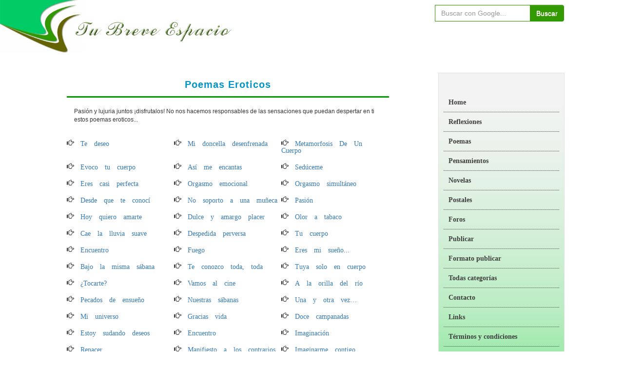

--- FILE ---
content_type: text/html; charset=UTF-8
request_url: https://www.tubreveespacio.com/poemas-eroticos.htm
body_size: 11981
content:
<!DOCTYPE html>
<html>
<head>
<meta content="text/html" charset="utf-8" /><!--charset=iso-8859-1-->
<meta content="text/html" charset="iso-8859-1" />
<meta http-equiv="X-UA-Compatible" content="IE=edge">
<meta name="viewport" content="width=device-width, initial-scale=1">
<meta name="keywords" content="" />
<meta name="description" content="Poemas Eroticos: pasión y lujuria juntos ¡disfrutalos! Encuentro húmedo, Bosquejando tus deseos, Placeres, entre otros poemas eroticos." />
<meta name="revisit-after" content="15">
<meta name="robots" content="all | index | follow">
<meta name="language" content="spanish">
<meta property="og:image" content="https://www.tubreveespacio.com/assets/images/logo_for_fb.png" />
<link rel="icon" href="https://www.tubreveespacio.com/assets/images/logo_for_fb.png" type="image/png">              
<title>Poemas Eroticos</title>
<link href="https://www.tubreveespacio.com/assets/css/bootstrap.min.css" rel="stylesheet">
<link href="https://www.tubreveespacio.com/assets/css/bootstrap-theme.min.css" rel="stylesheet">
<link href="https://www.tubreveespacio.com/assets/css/style.css" rel="stylesheet">
</head>
<body>

<script src="https://www.google.com/recaptcha/api.js"></script>


<section class="col-xs-12 col-sm-12 col-md-12 col-lg-12 padding-remove-right-left">
    <nav class="navbar navbar-default mobile-nav">
        <div class="container-fluid">
            <div class="navbar-header">
                <button type="button" class="navbar-toggle collapsed" data-toggle="collapse" data-target="#menu2">
                    <span class="sr-only">Toggle navigation</span>
                    <span class="icon-bar"></span>
                    <span class="icon-bar"></span>
                    <span class="icon-bar"></span>
                </button>
                <a class="navbar-brand" href="https://www.tubreveespacio.com" title="Tu Breve Espacio"><img src="https://www.tubreveespacio.com/assets/images/logo-optimize.png" alt="Logo" title="Tu Breve Espacio" class="img-responsive" /></a>
              
            </div>
            <div class="collapse navbar-collapse" id="menu2">
                <ul class="nav navbar-nav">
                    <li>
                        <a href="https://www.tubreveespacio.com/" title="Home">Home</a>
                    </li>
                                                              
                        <li class="dropdown">
                                                            <a id="reflexiones" href="https://www.tubreveespacio.com/reflexiones.htm" title="Reflexiones" class="dropdown-toggle" data-toggle="dropdown" role="button" aria-expanded="false">Reflexiones <span class="caret"></span></a>
                              
                                                            <ul class="dropdown-menu" role="menu">
                                                                            <li>
                                                                                            <a href="https://www.tubreveespacio.com/reflexiones-nuevas.htm" title="Reflexiones nuevas">Reflexiones nuevas</a>
                                                                                    </li>
                                        <li class="divider"></li>
                                                                            <li>
                                                                                            <a href="https://www.tubreveespacio.com/reflexiones-de-amor.htm" title="Reflexiones de Amor  ">Reflexiones de Amor </a>
                                                                                    </li>
                                        <li class="divider"></li>
                                                                            <li>
                                                                                            <a href="https://www.tubreveespacio.com/reflexiones-de-la-vida.htm" title="Reflexiones de la vida">Reflexiones de la vida</a>
                                                                                    </li>
                                        <li class="divider"></li>
                                                                            <li>
                                                                                            <a href="https://www.tubreveespacio.com/reflexiones-biblicas.htm" title="Reflexiones biblicas">Reflexiones biblicas</a>
                                                                                    </li>
                                        <li class="divider"></li>
                                                                            <li>
                                                                                            <a href="https://www.tubreveespacio.com/reflexiones-motivacion.htm" title="Reflexiones de motivacion">Reflexiones de motivacion</a>
                                                                                    </li>
                                        <li class="divider"></li>
                                                                            <li>
                                                                                            <a href="https://www.tubreveespacio.com/reflexiones-de-viajes.htm" title="Reflexiones de Viajes">Reflexiones de Viajes</a>
                                                                                    </li>
                                        <li class="divider"></li>
                                                                    </ul>
                                                    </li>
                                              
                        <li class="dropdown">
                                                            <a id="reflexiones" href="https://www.tubreveespacio.com/poemas.htm" title="Poemas" class="dropdown-toggle" data-toggle="dropdown" role="button" aria-expanded="false">Poemas <span class="caret"></span></a>
                              
                                                            <ul class="dropdown-menu" role="menu">
                                                                            <li>
                                                                                            <a href="https://www.tubreveespacio.com/poesia.htm" title="La nueva poesía">La nueva poesía</a>
                                                                                    </li>
                                        <li class="divider"></li>
                                                                            <li>
                                                                                            <a href="https://www.tubreveespacio.com/poemas-madre.htm" title="Poemas madre">Poemas madre</a>
                                                                                    </li>
                                        <li class="divider"></li>
                                                                            <li>
                                                                                            <a href="https://www.tubreveespacio.com/poemas-de-amor.htm" title="Poemas de Amor">Poemas de Amor</a>
                                                                                    </li>
                                        <li class="divider"></li>
                                                                            <li>
                                                                                            <a href="https://www.tubreveespacio.com/cartas-de-amor.htm" title="Cartas de Amor">Cartas de Amor</a>
                                                                                    </li>
                                        <li class="divider"></li>
                                                                            <li>
                                                                                            <a href="https://www.tubreveespacio.com/poemas-de-amistad.htm" title="Poemas de Amistad">Poemas de Amistad</a>
                                                                                    </li>
                                        <li class="divider"></li>
                                                                            <li>
                                                                                            <a href="https://www.tubreveespacio.com/poemas-de-aniversario.htm" title="Poemas de aniversario">Poemas de aniversario</a>
                                                                                    </li>
                                        <li class="divider"></li>
                                                                            <li>
                                                                                            <a href="https://www.tubreveespacio.com/poemas-de-desamor.htm" title="Poemas de Desamor">Poemas de Desamor</a>
                                                                                    </li>
                                        <li class="divider"></li>
                                                                            <li>
                                                                                            <a href="https://www.tubreveespacio.com/poemas-hija-hijo.htm" title="Poemas para hija e hijo">Poemas para hija e hijo</a>
                                                                                    </li>
                                        <li class="divider"></li>
                                                                            <li>
                                                                                            <a href="https://www.tubreveespacio.com/poemas-de-despedida.htm" title="Poemas de Despedida">Poemas de Despedida</a>
                                                                                    </li>
                                        <li class="divider"></li>
                                                                            <li>
                                                                                            <a href="https://www.tubreveespacio.com/poemas-eroticos.htm" title="Poemas Eroticos">Poemas Eroticos</a>
                                                                                    </li>
                                        <li class="divider"></li>
                                                                            <li>
                                                                                            <a href="https://www.tubreveespacio.com/cartas-de-desamor.htm" title="Cartas de Desamor">Cartas de Desamor</a>
                                                                                    </li>
                                        <li class="divider"></li>
                                                                            <li>
                                                                                            <a href="https://www.tubreveespacio.com/poemas-de-motivacion.htm" title="Poemas de motivacion">Poemas de motivacion</a>
                                                                                    </li>
                                        <li class="divider"></li>
                                                                            <li>
                                                                                            <a href="https://www.tubreveespacio.com/poemas-de-cumpleanos.htm" title="Poemas de cumpleaños">Poemas de cumpleaños</a>
                                                                                    </li>
                                        <li class="divider"></li>
                                                                            <li>
                                                                                            <a href="https://www.tubreveespacio.com/poemas-otros.htm" title="Poemas otros">Poemas otros</a>
                                                                                    </li>
                                        <li class="divider"></li>
                                                                            <li>
                                                                                            <a href="https://www.tubreveespacio.com/poemas-de-graduacion.htm" title="Poemas de graduación">Poemas de graduación</a>
                                                                                    </li>
                                        <li class="divider"></li>
                                                                            <li>
                                                                                            <a href="https://www.tubreveespacio.com/poemas-de-navidad.htm" title="Poemas de Navidad">Poemas de Navidad</a>
                                                                                    </li>
                                        <li class="divider"></li>
                                                                            <li>
                                                                                            <a href="https://www.tubreveespacio.com/poemas-dia-del-maestro.htm" title="Poemas dia del maestro">Poemas dia del maestro</a>
                                                                                    </li>
                                        <li class="divider"></li>
                                                                            <li>
                                                                                            <a href="https://www.tubreveespacio.com/poemas-de-la-vida.htm" title="Poemas de la Vida">Poemas de la Vida</a>
                                                                                    </li>
                                        <li class="divider"></li>
                                                                            <li>
                                                                                            <a href="https://www.tubreveespacio.com/poemas-de-la-muerte.htm" title="Poemas de la muerte">Poemas de la muerte</a>
                                                                                    </li>
                                        <li class="divider"></li>
                                                                            <li>
                                                                                            <a href="https://www.tubreveespacio.com/poemas-de-perdon.htm" title="Poemas de Perdón">Poemas de Perdón</a>
                                                                                    </li>
                                        <li class="divider"></li>
                                                                            <li>
                                                                                            <a href="https://www.tubreveespacio.com/poemas-de-flores.htm" title="Poemas de Flores">Poemas de Flores</a>
                                                                                    </li>
                                        <li class="divider"></li>
                                                                            <li>
                                                                                            <a href="https://www.tubreveespacio.com/poemas-religiosos.htm" title="Poemas Religiosos">Poemas Religiosos</a>
                                                                                    </li>
                                        <li class="divider"></li>
                                                                            <li>
                                                                                            <a href="https://www.tubreveespacio.com/poemas-positivos.htm" title="Poemas Positivos">Poemas Positivos</a>
                                                                                    </li>
                                        <li class="divider"></li>
                                                                            <li>
                                                                                            <a href="https://www.tubreveespacio.com/poemas-de-la-familia.htm" title="Poemas de la Familia">Poemas de la Familia</a>
                                                                                    </li>
                                        <li class="divider"></li>
                                                                            <li>
                                                                                            <a href="https://www.tubreveespacio.com/poemas-de-guerra.htm" title="Poemas de Guerra">Poemas de Guerra</a>
                                                                                    </li>
                                        <li class="divider"></li>
                                                                            <li>
                                                                                            <a href="https://www.tubreveespacio.com/poemas-de-paz.htm" title="Poemas de Paz">Poemas de Paz</a>
                                                                                    </li>
                                        <li class="divider"></li>
                                                                            <li>
                                                                                            <a href="https://www.tubreveespacio.com/de-poetas-y-poesias.htm" title="De poetas y poesía">De poetas y poesía</a>
                                                                                    </li>
                                        <li class="divider"></li>
                                                                            <li>
                                                                                            <a href="https://www.tubreveespacio.com/poemas-infantiles.htm" title="Poemas Infantiles">Poemas Infantiles</a>
                                                                                    </li>
                                        <li class="divider"></li>
                                                                            <li>
                                                                                            <a href="https://www.tubreveespacio.com/poemas-de-mujeres.htm" title="Poemas de Mujeres">Poemas de Mujeres</a>
                                                                                    </li>
                                        <li class="divider"></li>
                                                                            <li>
                                                                                            <a href="https://www.tubreveespacio.com/poemas-de-la-naturaleza.htm" title="Poemas de la Naturaleza">Poemas de la Naturaleza</a>
                                                                                    </li>
                                        <li class="divider"></li>
                                                                            <li>
                                                                                            <a href="https://www.tubreveespacio.com/poemas-paises-ciudades-pueblos.htm" title="Poemas países, ciudades y pueblos">Poemas países, ciudades y pueblos</a>
                                                                                    </li>
                                        <li class="divider"></li>
                                                                            <li>
                                                                                            <a href="https://www.tubreveespacio.com/poemas-de-soledad.htm" title="Poemas de Soledad">Poemas de Soledad</a>
                                                                                    </li>
                                        <li class="divider"></li>
                                                                            <li>
                                                                                            <a href="https://www.tubreveespacio.com/poemas-tristes.htm" title="Poemas Tristes">Poemas Tristes</a>
                                                                                    </li>
                                        <li class="divider"></li>
                                                                            <li>
                                                                                            <a href="https://www.tubreveespacio.com/poemas-padre.htm" title="Poemas para papa">Poemas para papa</a>
                                                                                    </li>
                                        <li class="divider"></li>
                                                                            <li>
                                                                                            <a href="https://www.tubreveespacio.com/historias.htm" title="Historias ">Historias </a>
                                                                                    </li>
                                        <li class="divider"></li>
                                                                            <li>
                                                                                            <a href="https://www.tubreveespacio.com/recientes-cartas-de-amor.htm" title="Cartas de Amor, Las más recientes">Cartas de Amor, Las más recientes</a>
                                                                                    </li>
                                        <li class="divider"></li>
                                                                    </ul>
                                                    </li>
                                              
                        <li class="dropdown">
                                                            <a id="reflexiones" href="https://www.tubreveespacio.com/pensamientos.htm" title="Pensamientos" class="dropdown-toggle" data-toggle="dropdown" role="button" aria-expanded="false">Pensamientos <span class="caret"></span></a>
                              
                                                            <ul class="dropdown-menu" role="menu">
                                                                            <li>
                                                                                            <a href="https://www.tubreveespacio.com/pensamientos-nuevos.htm" title="Lo nuevo">Lo nuevo</a>
                                                                                    </li>
                                        <li class="divider"></li>
                                                                            <li>
                                                                                            <a href="https://www.tubreveespacio.com/pensamientos-de-amor.htm" title="Pensamientos de Amor">Pensamientos de Amor</a>
                                                                                    </li>
                                        <li class="divider"></li>
                                                                            <li>
                                                                                            <a href="https://www.tubreveespacio.com/pensamientos-positivos.htm" title="Pensamientos Positivos">Pensamientos Positivos</a>
                                                                                    </li>
                                        <li class="divider"></li>
                                                                            <li>
                                                                                            <a href="https://www.tubreveespacio.com/pensamientos-amistad.htm" title="Pensamientos de amistad">Pensamientos de amistad</a>
                                                                                    </li>
                                        <li class="divider"></li>
                                                                            <li>
                                                                                            <a href="https://www.tubreveespacio.com/frases.htm" title="Frases">Frases</a>
                                                                                    </li>
                                        <li class="divider"></li>
                                                                            <li>
                                                                                            <a href="https://www.tubreveespacio.com/pensamientos-hija-hijo.htm" title="Pensamientos para hija e hijo">Pensamientos para hija e hijo</a>
                                                                                    </li>
                                        <li class="divider"></li>
                                                                            <li>
                                                                                            <a href="https://www.tubreveespacio.com/pensamientos-papa-mama.htm" title="Pensamientos para papa y mama">Pensamientos para papa y mama</a>
                                                                                    </li>
                                        <li class="divider"></li>
                                                                            <li>
                                                                                            <a href="https://www.tubreveespacio.com/pensamientos-dios.htm" title="Pensamientos de dios">Pensamientos de dios</a>
                                                                                    </li>
                                        <li class="divider"></li>
                                                                            <li>
                                                                                            <a href="https://www.tubreveespacio.com/pensamientos-de-navidad.htm" title="Pensamientos de Navidad">Pensamientos de Navidad</a>
                                                                                    </li>
                                        <li class="divider"></li>
                                                                            <li>
                                                                                            <a href="https://www.tubreveespacio.com/pensamientos-otros.htm" title="Otros">Otros</a>
                                                                                    </li>
                                        <li class="divider"></li>
                                                                            <li>
                                                                                            <a href="https://www.tubreveespacio.com/pensamientos-soledad.htm" title="Pensamientos de soledad">Pensamientos de soledad</a>
                                                                                    </li>
                                        <li class="divider"></li>
                                                                    </ul>
                                                    </li>
                                              
                        <li class="dropdown">
                                                                <a id="novelas" href="https://www.tubreveespacio.com/novelas.htm" title="Novelas">Novelas</a>
                                
                                                        </li>
                                                                    <li>
                        <a href="http:///www.tubreveespacio.com/postales/" title="Postales">Postales</a>
                    </li>
                    <li>
                        <a href="http://tubreveespacio.com/foros/" title="Foros publicar">Foros</a>
                    </li>
                    <li>
                        <a href="https://www.tubreveespacio.com/publicar/" title="Publicar">Publicar</a>
                    </li>
                    <li>
                        <a href="https://www.tubreveespacio.com/publicar-escrito" title="Formato publicar">Formato publicar</a>
                    </li>
                    <li>
                        <a href="https://www.tubreveespacio.com/category" title="Todas categorías">Todas categorías</a>
                    </li>
                    <li>
                        <a href="https://www.tubreveespacio.com/contact-us" title="contacto">Contacto</a>
                    </li>
                    <li>
                        <a href="https://www.tubreveespacio.com/links" title="Links">Links</a>
                    </li>
                    <li>
                        <a href="https://www.tubreveespacio.com/terms" title="Términos y condiciones">Términos y condiciones</a>
                    </li>
                    <li>
                        <a href="https://www.tubreveespacio.com/sitemap" title="Mapa del sitio">Mapa del sitio</a>
                    </li>
                </ul>
                <form action="http://www.google.com.mx" id="cse-search-box" class="navbar-form navbar-left">
                    <div class="input-group">
                        <input type="hidden" name="cx" value="partner-pub-2205291040425732:3910745004" />
                        <input type="hidden" name="ie" value="UTF-8" />
                        <input type="text" class="form-control" name="q" size="55" placeholder="Buscar con Google..." required="required"/>
                        <!--<input type="text" name="q" size="55" />-->
                        <!--<input type="submit" name="sa" value="Buscar" />-->
                        <span class="input-group-btn">
                            <button class="btn btn-default" name="sa" type="submit">Buscar</button>
                        </span>
                    </div>
                </form>
            </div>
        </div>
    </nav>

    <div class="col-sm-12 col-md-12 col-lg-12 padding-remove-right-left desktop-nav">
        <div class="col-sm-8 col-md-8 col-lg-8 padding-remove-right-left">
            <a id="logo" href="https://www.tubreveespacio.com" title="www.tubreveespacio.com"><img src="https://www.tubreveespacio.com/assets/images/logo.png" alt="Logo" title="https://www.tubreveespacio.com" /></a>
        </div>
        <div class="col-xs-12 col-sm-4 col-md-4 col-lg-3">
            <form action="http://www.google.com.mx" id="cse-search-box" style="margin-top: 10px;" target="_blank">
                <div class="col-xs-offset-2 col-xs-8 col-sm-offset-0 col-sm-12 col-md-12 col-lg-offset-1 col-lg-11 input-group">
                    <input type="hidden" name="cx" value="partner-pub-2205291040425732:3910745004" />
                    <input type="hidden" name="ie" value="UTF-8" />
                    <input type="text" class="form-control" name="q" size="55" placeholder="Buscar con Google..." required="required">
                    <span class="input-group-btn">
                        <button class="btn btn-default" name="sa" type="submit">Buscar</button>
                    </span>
                </div>
            </form>
        </div>

    </div>
</section>

<section class="col-xs-12 col-sm-12 col-lg-10 col-lg-offset-1 container page-header">
    <div class="col-sm-8 col-lg-8">
        <div class="row"><div class="col-xs-12 col-lg-12">
        <label class="col-xs-12 col-sm-12 col-md-12 col-lg-12 site-title text-center margin-between-blocks-10">
        <strong class="text-color-code1">Poemas Eroticos</strong>
    </label>
    <div class="col-xs-12 col-sm-12 col-md-12 col-lg-12 text-left margin-between-blocks-10">
        <small><p>Pasión y lujuria juntos ¡disfrutalos! No nos hacemos responsables de las sensaciones que puedan despertar en ti estos poemas eroticos... </p></small>    </div>
    <div class="col-xs-12 col-lg-12 padding-remove-right-left">
                <ul class="col-xs-12 col-lg-12 poem-links padding-remove-right-left">
                            <li class="glyphicon glyphicon-hand-right col-xs-12 col-sm-6 col-md-12 col-lg-4 margin-between-blocks-10 padding-remove-right-left">
                <a href="https://www.tubreveespacio.com/te-deseo-poemas-marzo-2025.htm"
                       title="Te deseo ">Te deseo </a>
                </li>

                                <li class="glyphicon glyphicon-hand-right col-xs-12 col-sm-6 col-md-12 col-lg-4 margin-between-blocks-10 padding-remove-right-left">
                <a href="https://www.tubreveespacio.com/mi-doncella-desenfrenada-poemas-marzo-2025.htm"
                       title="Mi doncella desenfrenada ">Mi doncella desenfrenada </a>
                </li>

                                <li class="glyphicon glyphicon-hand-right col-xs-12 col-sm-6 col-md-12 col-lg-4 margin-between-blocks-10 padding-remove-right-left">
                <a href="https://www.tubreveespacio.com/metamorfosis-de-un-cuerpo-poemas-abril-2025.htm"
                       title="Metamorfosis De Un Cuerpo">Metamorfosis De Un Cuerpo</a>
                </li>

                                <li class="glyphicon glyphicon-hand-right col-xs-12 col-sm-6 col-md-12 col-lg-4 margin-between-blocks-10 padding-remove-right-left">
                <a href="https://www.tubreveespacio.com/evoco-tu-cuerpo-poemas-mayo-2020.htm"
                       title="Evoco tu cuerpo">Evoco tu cuerpo</a>
                </li>

                                <li class="glyphicon glyphicon-hand-right col-xs-12 col-sm-6 col-md-12 col-lg-4 margin-between-blocks-10 padding-remove-right-left">
                <a href="https://www.tubreveespacio.com/asi-me-encantas-poemas-abril-2020.htm"
                       title="Así me encantas">Así me encantas</a>
                </li>

                                <li class="glyphicon glyphicon-hand-right col-xs-12 col-sm-6 col-md-12 col-lg-4 margin-between-blocks-10 padding-remove-right-left">
                <a href="https://www.tubreveespacio.com/seduceme-poemas-febrero-2020.htm"
                       title="Sedúceme">Sedúceme</a>
                </li>

                                <li class="glyphicon glyphicon-hand-right col-xs-12 col-sm-6 col-md-12 col-lg-4 margin-between-blocks-10 padding-remove-right-left">
                <a href="https://www.tubreveespacio.com/eres-casi-perfecta-poemas-diciembre-2019.htm"
                       title="Eres casi perfecta">Eres casi perfecta</a>
                </li>

                                <li class="glyphicon glyphicon-hand-right col-xs-12 col-sm-6 col-md-12 col-lg-4 margin-between-blocks-10 padding-remove-right-left">
                <a href="https://www.tubreveespacio.com/orgasmo-emocional-poemas-octubre-2019.htm"
                       title="Orgasmo emocional">Orgasmo emocional</a>
                </li>

                                <li class="glyphicon glyphicon-hand-right col-xs-12 col-sm-6 col-md-12 col-lg-4 margin-between-blocks-10 padding-remove-right-left">
                <a href="https://www.tubreveespacio.com/orgasmo-simultaneo-poemas-octubre-2019.htm"
                       title="Orgasmo simultáneo">Orgasmo simultáneo</a>
                </li>

                                <li class="glyphicon glyphicon-hand-right col-xs-12 col-sm-6 col-md-12 col-lg-4 margin-between-blocks-10 padding-remove-right-left">
                <a href="https://www.tubreveespacio.com/desde-que-te-conoci-poemas-agosto-2019.htm"
                       title="Desde que te conocí">Desde que te conocí</a>
                </li>

                                <li class="glyphicon glyphicon-hand-right col-xs-12 col-sm-6 col-md-12 col-lg-4 margin-between-blocks-10 padding-remove-right-left">
                <a href="https://www.tubreveespacio.com/no-soporto-a-una-muneca-poemas-agosto-2019.htm"
                       title="No soporto a una muñeca">No soporto a una muñeca</a>
                </li>

                                <li class="glyphicon glyphicon-hand-right col-xs-12 col-sm-6 col-md-12 col-lg-4 margin-between-blocks-10 padding-remove-right-left">
                <a href="https://www.tubreveespacio.com/pasion-poemas-julio-2019.htm"
                       title="Pasión">Pasión</a>
                </li>

                                <li class="glyphicon glyphicon-hand-right col-xs-12 col-sm-6 col-md-12 col-lg-4 margin-between-blocks-10 padding-remove-right-left">
                <a href="https://www.tubreveespacio.com/hoy-quiero-amarte-poemas-julio-2019.htm"
                       title="Hoy quiero amarte">Hoy quiero amarte</a>
                </li>

                                <li class="glyphicon glyphicon-hand-right col-xs-12 col-sm-6 col-md-12 col-lg-4 margin-between-blocks-10 padding-remove-right-left">
                <a href="https://www.tubreveespacio.com/dulce-y-amargo-placer-poemas-julio-2019.htm"
                       title="Dulce y amargo placer">Dulce y amargo placer</a>
                </li>

                                <li class="glyphicon glyphicon-hand-right col-xs-12 col-sm-6 col-md-12 col-lg-4 margin-between-blocks-10 padding-remove-right-left">
                <a href="https://www.tubreveespacio.com/olor-a-tabaco-poemas-junio-2019.htm"
                       title="Olor a tabaco">Olor a tabaco</a>
                </li>

                                <li class="glyphicon glyphicon-hand-right col-xs-12 col-sm-6 col-md-12 col-lg-4 margin-between-blocks-10 padding-remove-right-left">
                <a href="https://www.tubreveespacio.com/cae-la-lluvia-suave-poemas-junio-2019.htm"
                       title="Cae la lluvia suave">Cae la lluvia suave</a>
                </li>

                                <li class="glyphicon glyphicon-hand-right col-xs-12 col-sm-6 col-md-12 col-lg-4 margin-between-blocks-10 padding-remove-right-left">
                <a href="https://www.tubreveespacio.com/despedida-perversa-poemas-marzo-2019.htm"
                       title="Despedida perversa">Despedida perversa</a>
                </li>

                                <li class="glyphicon glyphicon-hand-right col-xs-12 col-sm-6 col-md-12 col-lg-4 margin-between-blocks-10 padding-remove-right-left">
                <a href="https://www.tubreveespacio.com/tu-cuerpo-poemas-marzo-2019.htm"
                       title="Tu cuerpo">Tu cuerpo</a>
                </li>

                                <li class="glyphicon glyphicon-hand-right col-xs-12 col-sm-6 col-md-12 col-lg-4 margin-between-blocks-10 padding-remove-right-left">
                <a href="https://www.tubreveespacio.com/encuentro-poemas-enero-2019.htm"
                       title="Encuentro">Encuentro</a>
                </li>

                                <li class="glyphicon glyphicon-hand-right col-xs-12 col-sm-6 col-md-12 col-lg-4 margin-between-blocks-10 padding-remove-right-left">
                <a href="https://www.tubreveespacio.com/fuego-poemas-noviembre-2018.htm"
                       title="Fuego">Fuego</a>
                </li>

                                <li class="glyphicon glyphicon-hand-right col-xs-12 col-sm-6 col-md-12 col-lg-4 margin-between-blocks-10 padding-remove-right-left">
                <a href="https://www.tubreveespacio.com/eres-mi-sueno-poemas-noviembre-2018.htm"
                       title="Eres mi sueño...">Eres mi sueño...</a>
                </li>

                                <li class="glyphicon glyphicon-hand-right col-xs-12 col-sm-6 col-md-12 col-lg-4 margin-between-blocks-10 padding-remove-right-left">
                <a href="https://www.tubreveespacio.com/bajo-la-misma-sabana-poemas-poemas-noviembre-2018.htm"
                       title="Bajo la misma sábana">Bajo la misma sábana</a>
                </li>

                                <li class="glyphicon glyphicon-hand-right col-xs-12 col-sm-6 col-md-12 col-lg-4 margin-between-blocks-10 padding-remove-right-left">
                <a href="https://www.tubreveespacio.com/te-conozco-toda-toda-poemas-octubre-2018.htm"
                       title="Te conozco toda, toda">Te conozco toda, toda</a>
                </li>

                                <li class="glyphicon glyphicon-hand-right col-xs-12 col-sm-6 col-md-12 col-lg-4 margin-between-blocks-10 padding-remove-right-left">
                <a href="https://www.tubreveespacio.com/tuya-solo-en-cuerpo-poemas-septiembre-2018.htm"
                       title="Tuya solo en cuerpo">Tuya solo en cuerpo</a>
                </li>

                                <li class="glyphicon glyphicon-hand-right col-xs-12 col-sm-6 col-md-12 col-lg-4 margin-between-blocks-10 padding-remove-right-left">
                <a href="https://www.tubreveespacio.com/tocarte-poemas-agosto-2018.htm"
                       title="¿Tocarte?">¿Tocarte?</a>
                </li>

                                <li class="glyphicon glyphicon-hand-right col-xs-12 col-sm-6 col-md-12 col-lg-4 margin-between-blocks-10 padding-remove-right-left">
                <a href="https://www.tubreveespacio.com/vamos-al-cine-poemas-julio-2018.htm"
                       title="Vamos al cine">Vamos al cine</a>
                </li>

                                <li class="glyphicon glyphicon-hand-right col-xs-12 col-sm-6 col-md-12 col-lg-4 margin-between-blocks-10 padding-remove-right-left">
                <a href="https://www.tubreveespacio.com/a-la-orilla-del-rio-poemas-julio-2018.htm"
                       title="A la orilla del río">A la orilla del río</a>
                </li>

                                <li class="glyphicon glyphicon-hand-right col-xs-12 col-sm-6 col-md-12 col-lg-4 margin-between-blocks-10 padding-remove-right-left">
                <a href="https://www.tubreveespacio.com/pecados-de-ensueno-poemas-octubre-2018.htm"
                       title="Pecados de ensueño">Pecados de ensueño</a>
                </li>

                                <li class="glyphicon glyphicon-hand-right col-xs-12 col-sm-6 col-md-12 col-lg-4 margin-between-blocks-10 padding-remove-right-left">
                <a href="https://www.tubreveespacio.com/nuestras-sabanas-poemas-octubre-2018.htm"
                       title="Nuestras sábanas">Nuestras sábanas</a>
                </li>

                                <li class="glyphicon glyphicon-hand-right col-xs-12 col-sm-6 col-md-12 col-lg-4 margin-between-blocks-10 padding-remove-right-left">
                <a href="https://www.tubreveespacio.com/una-y-otra-vez-poemas-junio-2018.htm"
                       title="Una y otra vez…">Una y otra vez…</a>
                </li>

                                <li class="glyphicon glyphicon-hand-right col-xs-12 col-sm-6 col-md-12 col-lg-4 margin-between-blocks-10 padding-remove-right-left">
                <a href="https://www.tubreveespacio.com/mi-universo-poemas-junio-2018.htm"
                       title="Mi universo">Mi universo</a>
                </li>

                                <li class="glyphicon glyphicon-hand-right col-xs-12 col-sm-6 col-md-12 col-lg-4 margin-between-blocks-10 padding-remove-right-left">
                <a href="https://www.tubreveespacio.com/gracias-vida-poemas-junio-2018.htm"
                       title="Gracias vida">Gracias vida</a>
                </li>

                                <li class="glyphicon glyphicon-hand-right col-xs-12 col-sm-6 col-md-12 col-lg-4 margin-between-blocks-10 padding-remove-right-left">
                <a href="https://www.tubreveespacio.com/doce-campanadas-poemas-junio-2018.htm"
                       title="Doce campanadas">Doce campanadas</a>
                </li>

                                <li class="glyphicon glyphicon-hand-right col-xs-12 col-sm-6 col-md-12 col-lg-4 margin-between-blocks-10 padding-remove-right-left">
                <a href="https://www.tubreveespacio.com/estoy-sudando-deseos-poemas-junio-2018.htm"
                       title="Estoy sudando deseos">Estoy sudando deseos</a>
                </li>

                                <li class="glyphicon glyphicon-hand-right col-xs-12 col-sm-6 col-md-12 col-lg-4 margin-between-blocks-10 padding-remove-right-left">
                <a href="https://www.tubreveespacio.com/encuentro-poemas-abril-2018.htm"
                       title="Encuentro">Encuentro</a>
                </li>

                                <li class="glyphicon glyphicon-hand-right col-xs-12 col-sm-6 col-md-12 col-lg-4 margin-between-blocks-10 padding-remove-right-left">
                <a href="https://www.tubreveespacio.com/imaginacion-poemas-marzo-2018.htm"
                       title="Imaginación">Imaginación</a>
                </li>

                                <li class="glyphicon glyphicon-hand-right col-xs-12 col-sm-6 col-md-12 col-lg-4 margin-between-blocks-10 padding-remove-right-left">
                <a href="https://www.tubreveespacio.com/renacer-poemas-febrero-2018.htm"
                       title="Renacer">Renacer</a>
                </li>

                                <li class="glyphicon glyphicon-hand-right col-xs-12 col-sm-6 col-md-12 col-lg-4 margin-between-blocks-10 padding-remove-right-left">
                <a href="https://www.tubreveespacio.com/manifiesto-a-los-contrarios-poemas-febrero-2018.htm"
                       title="Manifiesto a los contrarios">Manifiesto a los contrarios</a>
                </li>

                                <li class="glyphicon glyphicon-hand-right col-xs-12 col-sm-6 col-md-12 col-lg-4 margin-between-blocks-10 padding-remove-right-left">
                <a href="https://www.tubreveespacio.com/imaginarme-contigo-poemas-febrero-2018.htm"
                       title="Imaginarme contigo">Imaginarme contigo</a>
                </li>

                                <li class="glyphicon glyphicon-hand-right col-xs-12 col-sm-6 col-md-12 col-lg-4 margin-between-blocks-10 padding-remove-right-left">
                <a href="https://www.tubreveespacio.com/invitacion-poemas-enero-2018.htm"
                       title="Invitación">Invitación</a>
                </li>

                                <li class="glyphicon glyphicon-hand-right col-xs-12 col-sm-6 col-md-12 col-lg-4 margin-between-blocks-10 padding-remove-right-left">
                <a href="https://www.tubreveespacio.com/profundidades-poemas-enero-2018.htm"
                       title="Profundidades">Profundidades</a>
                </li>

                                <li class="glyphicon glyphicon-hand-right col-xs-12 col-sm-6 col-md-12 col-lg-4 margin-between-blocks-10 padding-remove-right-left">
                <a href="https://www.tubreveespacio.com/hechizo-poemas-enero-2018.htm"
                       title="Hechizo">Hechizo</a>
                </li>

                                <li class="glyphicon glyphicon-hand-right col-xs-12 col-sm-6 col-md-12 col-lg-4 margin-between-blocks-10 padding-remove-right-left">
                <a href="https://www.tubreveespacio.com/te-imagino-poemas-enero-2018.htm"
                       title="Te imagino">Te imagino</a>
                </li>

                                <li class="glyphicon glyphicon-hand-right col-xs-12 col-sm-6 col-md-12 col-lg-4 margin-between-blocks-10 padding-remove-right-left">
                <a href="https://www.tubreveespacio.com/narcosis-poemas-enero-2018.htm"
                       title="Narcosis">Narcosis</a>
                </li>

                                <li class="glyphicon glyphicon-hand-right col-xs-12 col-sm-6 col-md-12 col-lg-4 margin-between-blocks-10 padding-remove-right-left">
                <a href="https://www.tubreveespacio.com/momento-minimos-recuerdos-eternos-poemas-diciembre-2017.htm"
                       title="Momento mínimos, recuerdos eternos">Momento mínimos, recuerdos eternos</a>
                </li>

                                <li class="glyphicon glyphicon-hand-right col-xs-12 col-sm-6 col-md-12 col-lg-4 margin-between-blocks-10 padding-remove-right-left">
                <a href="https://www.tubreveespacio.com/todo-lo-deseo-contigo-poemas-diciembre-2017.htm"
                       title="Todo lo deseo contigo">Todo lo deseo contigo</a>
                </li>

                                <li class="glyphicon glyphicon-hand-right col-xs-12 col-sm-6 col-md-12 col-lg-4 margin-between-blocks-10 padding-remove-right-left">
                <a href="https://www.tubreveespacio.com/me-perdi-en-tu-cuerpo-poemas-diciembre-2017.htm"
                       title="Me perdí en tu cuerpo">Me perdí en tu cuerpo</a>
                </li>

                                <li class="glyphicon glyphicon-hand-right col-xs-12 col-sm-6 col-md-12 col-lg-4 margin-between-blocks-10 padding-remove-right-left">
                <a href="https://www.tubreveespacio.com/que-si-te-deseo-poemas-noviembre-2017.htm"
                       title="¿Que si te deseo?">¿Que si te deseo?</a>
                </li>

                                <li class="glyphicon glyphicon-hand-right col-xs-12 col-sm-6 col-md-12 col-lg-4 margin-between-blocks-10 padding-remove-right-left">
                <a href="https://www.tubreveespacio.com/dulce-nectar-poemas-noviembre-2017.htm"
                       title="Dulce néctar">Dulce néctar</a>
                </li>

                                <li class="glyphicon glyphicon-hand-right col-xs-12 col-sm-6 col-md-12 col-lg-4 margin-between-blocks-10 padding-remove-right-left">
                <a href="https://www.tubreveespacio.com/prisioneros-del-sexo-poemas-noviembre-2017.htm"
                       title="Prisioneros del sexo">Prisioneros del sexo</a>
                </li>

                                <li class="glyphicon glyphicon-hand-right col-xs-12 col-sm-6 col-md-12 col-lg-4 margin-between-blocks-10 padding-remove-right-left">
                <a href="https://www.tubreveespacio.com/pasando-tu-umbral-poemas-noviembre-2017.htm"
                       title="Pasando tu umbral">Pasando tu umbral</a>
                </li>

                                <li class="glyphicon glyphicon-hand-right col-xs-12 col-sm-6 col-md-12 col-lg-4 margin-between-blocks-10 padding-remove-right-left">
                <a href="https://www.tubreveespacio.com/un-patan-de-cuento-poemas-noviembre-2017.htm"
                       title="Un Patán de Cuento">Un Patán de Cuento</a>
                </li>

                                <li class="glyphicon glyphicon-hand-right col-xs-12 col-sm-6 col-md-12 col-lg-4 margin-between-blocks-10 padding-remove-right-left">
                <a href="https://www.tubreveespacio.com/aroma-a-ti-poemas-noviembre-2017.htm"
                       title="Aroma a ti">Aroma a ti</a>
                </li>

                                <li class="glyphicon glyphicon-hand-right col-xs-12 col-sm-6 col-md-12 col-lg-4 margin-between-blocks-10 padding-remove-right-left">
                <a href="https://www.tubreveespacio.com/lupita-poemas-octubre-2017.htm"
                       title="Lupita">Lupita</a>
                </li>

                                <li class="glyphicon glyphicon-hand-right col-xs-12 col-sm-6 col-md-12 col-lg-4 margin-between-blocks-10 padding-remove-right-left">
                <a href="https://www.tubreveespacio.com/verso-profano-poemas-eroticos-octubre-2017.htm"
                       title="Verso profano">Verso profano</a>
                </li>

                                <li class="glyphicon glyphicon-hand-right col-xs-12 col-sm-6 col-md-12 col-lg-4 margin-between-blocks-10 padding-remove-right-left">
                <a href="https://www.tubreveespacio.com/deseo-poemas-octubre-2017.htm"
                       title="Deseo">Deseo</a>
                </li>

                                <li class="glyphicon glyphicon-hand-right col-xs-12 col-sm-6 col-md-12 col-lg-4 margin-between-blocks-10 padding-remove-right-left">
                <a href="https://www.tubreveespacio.com/copulando-poemas-septiembre-2017.htm"
                       title="Copulando">Copulando</a>
                </li>

                                <li class="glyphicon glyphicon-hand-right col-xs-12 col-sm-6 col-md-12 col-lg-4 margin-between-blocks-10 padding-remove-right-left">
                <a href="https://www.tubreveespacio.com/con-mis-manos-poemas-septiembre-2017.htm"
                       title="Con mis manos">Con mis manos</a>
                </li>

                                <li class="glyphicon glyphicon-hand-right col-xs-12 col-sm-6 col-md-12 col-lg-4 margin-between-blocks-10 padding-remove-right-left">
                <a href="https://www.tubreveespacio.com/un-encuentro-inolvidable-poemas-septiembre-2017.htm"
                       title="Un encuentro inolvidable">Un encuentro inolvidable</a>
                </li>

                                <li class="glyphicon glyphicon-hand-right col-xs-12 col-sm-6 col-md-12 col-lg-4 margin-between-blocks-10 padding-remove-right-left">
                <a href="https://www.tubreveespacio.com/gerontofilia-poemas-septiembre-2017.htm"
                       title="Gerontofilia">Gerontofilia</a>
                </li>

                                <li class="glyphicon glyphicon-hand-right col-xs-12 col-sm-6 col-md-12 col-lg-4 margin-between-blocks-10 padding-remove-right-left">
                <a href="https://www.tubreveespacio.com/derramado-poemas-septiembre-2017.htm"
                       title="Derramado">Derramado</a>
                </li>

                                <li class="glyphicon glyphicon-hand-right col-xs-12 col-sm-6 col-md-12 col-lg-4 margin-between-blocks-10 padding-remove-right-left">
                <a href="https://www.tubreveespacio.com/intimo-placer-poemas-septiembre-2017.htm"
                       title="Intimo placer">Intimo placer</a>
                </li>

                                <li class="glyphicon glyphicon-hand-right col-xs-12 col-sm-6 col-md-12 col-lg-4 margin-between-blocks-10 padding-remove-right-left">
                <a href="https://www.tubreveespacio.com/ardiente-caballero-poemas-agosto-2017.htm"
                       title="Ardiente caballero">Ardiente caballero</a>
                </li>

                                <li class="glyphicon glyphicon-hand-right col-xs-12 col-sm-6 col-md-12 col-lg-4 margin-between-blocks-10 padding-remove-right-left">
                <a href="https://www.tubreveespacio.com/el-lecho-de-mis-deseos-poemas-agosto-2017-.htm"
                       title="El lecho de mis deseos">El lecho de mis deseos</a>
                </li>

                                <li class="glyphicon glyphicon-hand-right col-xs-12 col-sm-6 col-md-12 col-lg-4 margin-between-blocks-10 padding-remove-right-left">
                <a href="https://www.tubreveespacio.com/se-me-ocurren-cosas-nuevas-poemas-agosto-2017.htm"
                       title="Se me ocurren cosas nuevas">Se me ocurren cosas nuevas</a>
                </li>

                                <li class="glyphicon glyphicon-hand-right col-xs-12 col-sm-6 col-md-12 col-lg-4 margin-between-blocks-10 padding-remove-right-left">
                <a href="https://www.tubreveespacio.com/galopar-poemas-julio-2017.htm"
                       title="Galopar">Galopar</a>
                </li>

                                <li class="glyphicon glyphicon-hand-right col-xs-12 col-sm-6 col-md-12 col-lg-4 margin-between-blocks-10 padding-remove-right-left">
                <a href="https://www.tubreveespacio.com/viaje-poemas-julio-2017.htm"
                       title="Viaje">Viaje</a>
                </li>

                                <li class="glyphicon glyphicon-hand-right col-xs-12 col-sm-6 col-md-12 col-lg-4 margin-between-blocks-10 padding-remove-right-left">
                <a href="https://www.tubreveespacio.com/tirania-del-deseo-poemas-julio-2017.htm"
                       title="Tirania del deseo">Tirania del deseo</a>
                </li>

                                <li class="glyphicon glyphicon-hand-right col-xs-12 col-sm-6 col-md-12 col-lg-4 margin-between-blocks-10 padding-remove-right-left">
                <a href="https://www.tubreveespacio.com/ajedrez-moderno-poemas-julio-2017.htm"
                       title="Ajedrez moderno">Ajedrez moderno</a>
                </li>

                                <li class="glyphicon glyphicon-hand-right col-xs-12 col-sm-6 col-md-12 col-lg-4 margin-between-blocks-10 padding-remove-right-left">
                <a href="https://www.tubreveespacio.com/solo-tu-piel-poemas-julio-2017.htm"
                       title="Sólo tu piel">Sólo tu piel</a>
                </li>

                                <li class="glyphicon glyphicon-hand-right col-xs-12 col-sm-6 col-md-12 col-lg-4 margin-between-blocks-10 padding-remove-right-left">
                <a href="https://www.tubreveespacio.com/desnudate-poemas-junio-2017.htm"
                       title="Desnúdate">Desnúdate</a>
                </li>

                                <li class="glyphicon glyphicon-hand-right col-xs-12 col-sm-6 col-md-12 col-lg-4 margin-between-blocks-10 padding-remove-right-left">
                <a href="https://www.tubreveespacio.com/me-has-condenado-a-poemas-junio-2017.htm"
                       title="Me has condenado a...">Me has condenado a...</a>
                </li>

                                <li class="glyphicon glyphicon-hand-right col-xs-12 col-sm-6 col-md-12 col-lg-4 margin-between-blocks-10 padding-remove-right-left">
                <a href="https://www.tubreveespacio.com/toda-ella-es-poesia-poemas-junio-2017.htm"
                       title="Toda ella es poesía">Toda ella es poesía</a>
                </li>

                                <li class="glyphicon glyphicon-hand-right col-xs-12 col-sm-6 col-md-12 col-lg-4 margin-between-blocks-10 padding-remove-right-left">
                <a href="https://www.tubreveespacio.com/el-pecado-poemas-junio-2017.htm"
                       title="El pecado">El pecado</a>
                </li>

                                <li class="glyphicon glyphicon-hand-right col-xs-12 col-sm-6 col-md-12 col-lg-4 margin-between-blocks-10 padding-remove-right-left">
                <a href="https://www.tubreveespacio.com/namaste-amor-mio-iii-mayo-2017.htm"
                       title="Namaste amor mio III">Namaste amor mio III</a>
                </li>

                                <li class="glyphicon glyphicon-hand-right col-xs-12 col-sm-6 col-md-12 col-lg-4 margin-between-blocks-10 padding-remove-right-left">
                <a href="https://www.tubreveespacio.com/namaste-amor-mio-ii-poemas-mayo-2017.htm"
                       title="Namaste amor mío II">Namaste amor mío II</a>
                </li>

                                <li class="glyphicon glyphicon-hand-right col-xs-12 col-sm-6 col-md-12 col-lg-4 margin-between-blocks-10 padding-remove-right-left">
                <a href="https://www.tubreveespacio.com/namaste-amor-mio-i-mayo-2017.htm"
                       title="Namaste, amor mio I">Namaste, amor mio I</a>
                </li>

                                <li class="glyphicon glyphicon-hand-right col-xs-12 col-sm-6 col-md-12 col-lg-4 margin-between-blocks-10 padding-remove-right-left">
                <a href="https://www.tubreveespacio.com/imagino-poemas-mayo-2017.htm"
                       title="Imagino">Imagino</a>
                </li>

                                <li class="glyphicon glyphicon-hand-right col-xs-12 col-sm-6 col-md-12 col-lg-4 margin-between-blocks-10 padding-remove-right-left">
                <a href="https://www.tubreveespacio.com/intimidad-perversa-poemas-mayo-2017.htm"
                       title="Intimidad perversa">Intimidad perversa</a>
                </li>

                                <li class="glyphicon glyphicon-hand-right col-xs-12 col-sm-6 col-md-12 col-lg-4 margin-between-blocks-10 padding-remove-right-left">
                <a href="https://www.tubreveespacio.com/otra-libertad-poemas-abril-2017.htm"
                       title="Otra libertad">Otra libertad</a>
                </li>

                                <li class="glyphicon glyphicon-hand-right col-xs-12 col-sm-6 col-md-12 col-lg-4 margin-between-blocks-10 padding-remove-right-left">
                <a href="https://www.tubreveespacio.com/simplemente-es-mujer-poemas-abril-2017.htm"
                       title="Simplemente es mujer">Simplemente es mujer</a>
                </li>

                                <li class="glyphicon glyphicon-hand-right col-xs-12 col-sm-6 col-md-12 col-lg-4 margin-between-blocks-10 padding-remove-right-left">
                <a href="https://www.tubreveespacio.com/tus-besos-poemas-abril-2017.htm"
                       title="Tus besos...">Tus besos...</a>
                </li>

                                <li class="glyphicon glyphicon-hand-right col-xs-12 col-sm-6 col-md-12 col-lg-4 margin-between-blocks-10 padding-remove-right-left">
                <a href="https://www.tubreveespacio.com/te-invito-a-pasar-un-rato-en-el-infierno-poemas-abril-2017.htm"
                       title="Te invito a pasar un rato en el infierno. . .">Te invito a pasar un rato en el infierno. . .</a>
                </li>

                                <li class="glyphicon glyphicon-hand-right col-xs-12 col-sm-6 col-md-12 col-lg-4 margin-between-blocks-10 padding-remove-right-left">
                <a href="https://www.tubreveespacio.com/tus-labios-poemas-abril-2017.htm"
                       title="Tus labios">Tus labios</a>
                </li>

                                <li class="glyphicon glyphicon-hand-right col-xs-12 col-sm-6 col-md-12 col-lg-4 margin-between-blocks-10 padding-remove-right-left">
                <a href="https://www.tubreveespacio.com/extranandote-poemas-abril-2017.htm"
                       title="Extrañándote">Extrañándote</a>
                </li>

                                <li class="glyphicon glyphicon-hand-right col-xs-12 col-sm-6 col-md-12 col-lg-4 margin-between-blocks-10 padding-remove-right-left">
                <a href="https://www.tubreveespacio.com/carne-tremula-poemas-marzo-2017.htm"
                       title="Carne trémula">Carne trémula</a>
                </li>

                                <li class="glyphicon glyphicon-hand-right col-xs-12 col-sm-6 col-md-12 col-lg-4 margin-between-blocks-10 padding-remove-right-left">
                <a href="https://www.tubreveespacio.com/pasional-poemas-marzo-2017.htm"
                       title="Pasional">Pasional</a>
                </li>

                                <li class="glyphicon glyphicon-hand-right col-xs-12 col-sm-6 col-md-12 col-lg-4 margin-between-blocks-10 padding-remove-right-left">
                <a href="https://www.tubreveespacio.com/olores-salvajes-poemas-marzo-2017.htm"
                       title="Olores salvajes">Olores salvajes</a>
                </li>

                                <li class="glyphicon glyphicon-hand-right col-xs-12 col-sm-6 col-md-12 col-lg-4 margin-between-blocks-10 padding-remove-right-left">
                <a href="https://www.tubreveespacio.com/ya-me-vais-conociendo-flores-poemas-marzo-2017.htm"
                       title="Ya me vais conociendo, flores">Ya me vais conociendo, flores</a>
                </li>

                                <li class="glyphicon glyphicon-hand-right col-xs-12 col-sm-6 col-md-12 col-lg-4 margin-between-blocks-10 padding-remove-right-left">
                <a href="https://www.tubreveespacio.com/eres-toda-tu-poemas-marzo-2017.htm"
                       title="Eres toda tú">Eres toda tú</a>
                </li>

                                <li class="glyphicon glyphicon-hand-right col-xs-12 col-sm-6 col-md-12 col-lg-4 margin-between-blocks-10 padding-remove-right-left">
                <a href="https://www.tubreveespacio.com/efimero-orgasmo-poemas-marzo-2017.htm"
                       title="Efímero orgasmo">Efímero orgasmo</a>
                </li>

                                <li class="glyphicon glyphicon-hand-right col-xs-12 col-sm-6 col-md-12 col-lg-4 margin-between-blocks-10 padding-remove-right-left">
                <a href="https://www.tubreveespacio.com/cafe-cargado-poemas-marzo-2017.htm"
                       title="Café cargado">Café cargado</a>
                </li>

                                <li class="glyphicon glyphicon-hand-right col-xs-12 col-sm-6 col-md-12 col-lg-4 margin-between-blocks-10 padding-remove-right-left">
                <a href="https://www.tubreveespacio.com/deseo-profano-poemas-marzo-2017.htm"
                       title="Deseo profano">Deseo profano</a>
                </li>

                                <li class="glyphicon glyphicon-hand-right col-xs-12 col-sm-6 col-md-12 col-lg-4 margin-between-blocks-10 padding-remove-right-left">
                <a href="https://www.tubreveespacio.com/ella-conocio-de-mi-poemas-febrero-2017.htm"
                       title="Ella conoció de mí">Ella conoció de mí</a>
                </li>

                                <li class="glyphicon glyphicon-hand-right col-xs-12 col-sm-6 col-md-12 col-lg-4 margin-between-blocks-10 padding-remove-right-left">
                <a href="https://www.tubreveespacio.com/la-petite-mort-poemas-febrero-2016.htm"
                       title="La petite mort">La petite mort</a>
                </li>

                                <li class="glyphicon glyphicon-hand-right col-xs-12 col-sm-6 col-md-12 col-lg-4 margin-between-blocks-10 padding-remove-right-left">
                <a href="https://www.tubreveespacio.com/sobre-lo-que-me-acontece-poemas-febrero-2017.htm"
                       title="Sobre lo que me acontece">Sobre lo que me acontece</a>
                </li>

                                <li class="glyphicon glyphicon-hand-right col-xs-12 col-sm-6 col-md-12 col-lg-4 margin-between-blocks-10 padding-remove-right-left">
                <a href="https://www.tubreveespacio.com/eros-en-venta-poemas-febrero-2017.htm"
                       title="Eros en Venta">Eros en Venta</a>
                </li>

                                <li class="glyphicon glyphicon-hand-right col-xs-12 col-sm-6 col-md-12 col-lg-4 margin-between-blocks-10 padding-remove-right-left">
                <a href="https://www.tubreveespacio.com/intimo-deseo-poemas-febrero-2017.htm"
                       title="Intimo deseo">Intimo deseo</a>
                </li>

                                <li class="glyphicon glyphicon-hand-right col-xs-12 col-sm-6 col-md-12 col-lg-4 margin-between-blocks-10 padding-remove-right-left">
                <a href="https://www.tubreveespacio.com/secreto-poemas-febrero-2017.htm"
                       title="Secreto">Secreto</a>
                </li>

                                <li class="glyphicon glyphicon-hand-right col-xs-12 col-sm-6 col-md-12 col-lg-4 margin-between-blocks-10 padding-remove-right-left">
                <a href="https://www.tubreveespacio.com/duerme-mientras-mi-alma-vela-poemas-febrero-2017.htm"
                       title="Duerme mientras mi alma vela">Duerme mientras mi alma vela</a>
                </li>

                        </ul>
        <div>
            <div class="fb-share-button" data-href="https://www.tubreveespacio.com/poemas-eroticos.htm" data-layout="button_count"></div>
          
        </div>
                
            <div id="small_pagination" class="col-xs-12 col-sm-12 col-md-12 col-lg-12 text-center">
                <ul class="pagination pagination-sm">
                   
                    
<nav aria-label="Page navigation">
	<ul class="pagination">
		
					<li class="active">
				<a href="https://www.tubreveespacio.com/poemas-eroticos.htm?page=1">
					1				</a>
			</li>
					<li >
				<a href="https://www.tubreveespacio.com/poemas-eroticos.htm?page=2">
					2				</a>
			</li>
					<li >
				<a href="https://www.tubreveespacio.com/poemas-eroticos.htm?page=3">
					3				</a>
			</li>
		
					<li>
				<a href="https://www.tubreveespacio.com/poemas-eroticos.htm?page=4" aria-label="Next">
					<span aria-hidden="true">Next</span>
				</a>
			</li>
			<li>
				<a href="https://www.tubreveespacio.com/poemas-eroticos.htm?page=7" aria-label="Last">
					<span aria-hidden="true">Last</span>
				</a>
			</li>
			</ul>
</nav>
                   
                </ul>
            </div>
            <div id="medium_pagination" class="col-xs-12 col-sm-12 col-md-12 col-lg-12 text-center">
                <ul class="pagination pagination">
                    
<nav aria-label="Page navigation">
	<ul class="pagination">
		
					<li class="active">
				<a href="https://www.tubreveespacio.com/poemas-eroticos.htm?page=1">
					1				</a>
			</li>
					<li >
				<a href="https://www.tubreveespacio.com/poemas-eroticos.htm?page=2">
					2				</a>
			</li>
					<li >
				<a href="https://www.tubreveespacio.com/poemas-eroticos.htm?page=3">
					3				</a>
			</li>
		
					<li>
				<a href="https://www.tubreveespacio.com/poemas-eroticos.htm?page=4" aria-label="Next">
					<span aria-hidden="true">Next</span>
				</a>
			</li>
			<li>
				<a href="https://www.tubreveespacio.com/poemas-eroticos.htm?page=7" aria-label="Last">
					<span aria-hidden="true">Last</span>
				</a>
			</li>
			</ul>
</nav>
                </ul>
            </div>
            <div id="big_pagination" class="col-xs-12 col-sm-12 col-md-12 col-lg-12 text-center">
                <ul class="pagination pagination-lg">
                    
<nav aria-label="Page navigation">
	<ul class="pagination">
		
					<li class="active">
				<a href="https://www.tubreveespacio.com/poemas-eroticos.htm?page=1">
					1				</a>
			</li>
					<li >
				<a href="https://www.tubreveespacio.com/poemas-eroticos.htm?page=2">
					2				</a>
			</li>
					<li >
				<a href="https://www.tubreveespacio.com/poemas-eroticos.htm?page=3">
					3				</a>
			</li>
		
					<li>
				<a href="https://www.tubreveespacio.com/poemas-eroticos.htm?page=4" aria-label="Next">
					<span aria-hidden="true">Next</span>
				</a>
			</li>
			<li>
				<a href="https://www.tubreveespacio.com/poemas-eroticos.htm?page=7" aria-label="Last">
					<span aria-hidden="true">Last</span>
				</a>
			</li>
			</ul>
</nav>
                </ul>
            </div>

        
        
    </div>
</div>


      <style>
        blockquote {
       border-left: none !important;
    }
      </style>  </div>
    </div>
 
    <div class="col-sm-4 col-lg-4">
    <div class="row">
        <div class="col-xs-12 col-sm-offset-0 col-sm-12 col-lg-9 col-lg-offset-3 right-menu-box">
                            <div class="col-xs-12 col-lg-12 padding-remove-right-left">
                    <ul class="side-menu">
                        <li class="side-menu-items">
                            <a href="https://www.tubreveespacio.com" title="Home">Home</a>
                        </li>
                        <!--<li class="side-menu-items">
                            <a href="/reflexiones.htm" title="Reflexiones">Reflexiones</a>
                        </li>
                        <li class="side-menu-items">
                            <a href="/poemas.htm" title="Poemas">Poemas</a>
                        </li>
                        <li class="side-menu-items">
                            <a href="/pensamientos.htm" title="Pensamientos">Pensamientos</a>
                        </li>
                        <li class="side-menu-items">
                            <a href="/novelas.htm" title="Novelas">Novelas</a>
                        </li>-->

                                                                                <li class="side-menu-items">
                                                                <a id="reflexiones" href="https://www.tubreveespacio.com/reflexiones.htm" title="Reflexiones">Reflexiones</a>
                                                                    <ul class="side-menu-inner">
                                                                                    <li class="side-menu-inner-items">
                                                                                                    <a href="https://www.tubreveespacio.com/reflexiones-nuevas.htm" title="Reflexiones nuevas">Reflexiones nuevas</a>
                                                                                            </li>
                                                                                    <li class="side-menu-inner-items">
                                                                                                    <a href="https://www.tubreveespacio.com/reflexiones-de-amor.htm" title="Reflexiones de Amor  ">Reflexiones de Amor </a>
                                                                                            </li>
                                                                                    <li class="side-menu-inner-items">
                                                                                                    <a href="https://www.tubreveespacio.com/reflexiones-de-la-vida.htm" title="Reflexiones de la vida">Reflexiones de la vida</a>
                                                                                            </li>
                                                                                    <li class="side-menu-inner-items">
                                                                                                    <a href="https://www.tubreveespacio.com/reflexiones-biblicas.htm" title="Reflexiones biblicas">Reflexiones biblicas</a>
                                                                                            </li>
                                                                                    <li class="side-menu-inner-items">
                                                                                                    <a href="https://www.tubreveespacio.com/reflexiones-motivacion.htm" title="Reflexiones de motivacion">Reflexiones de motivacion</a>
                                                                                            </li>
                                                                                    <li class="side-menu-inner-items">
                                                                                                    <a href="https://www.tubreveespacio.com/reflexiones-de-viajes.htm" title="Reflexiones de Viajes">Reflexiones de Viajes</a>
                                                                                            </li>
                                                                            </ul>
                                                            </li>
                                                        <li class="side-menu-items">
                                                                <a id="reflexiones" href="https://www.tubreveespacio.com/poemas.htm" title="Poemas">Poemas</a>
                                                                    <ul class="side-menu-inner">
                                                                                    <li class="side-menu-inner-items">
                                                                                                    <a href="https://www.tubreveespacio.com/poesia.htm" title="La nueva poesía">La nueva poesía</a>
                                                                                            </li>
                                                                                    <li class="side-menu-inner-items">
                                                                                                    <a href="https://www.tubreveespacio.com/poemas-madre.htm" title="Poemas madre">Poemas madre</a>
                                                                                            </li>
                                                                                    <li class="side-menu-inner-items">
                                                                                                    <a href="https://www.tubreveespacio.com/poemas-de-amor.htm" title="Poemas de Amor">Poemas de Amor</a>
                                                                                            </li>
                                                                                    <li class="side-menu-inner-items">
                                                                                                    <a href="https://www.tubreveespacio.com/cartas-de-amor.htm" title="Cartas de Amor">Cartas de Amor</a>
                                                                                            </li>
                                                                                    <li class="side-menu-inner-items">
                                                                                                    <a href="https://www.tubreveespacio.com/poemas-de-amistad.htm" title="Poemas de Amistad">Poemas de Amistad</a>
                                                                                            </li>
                                                                                    <li class="side-menu-inner-items">
                                                                                                    <a href="https://www.tubreveespacio.com/poemas-de-aniversario.htm" title="Poemas de aniversario">Poemas de aniversario</a>
                                                                                            </li>
                                                                                    <li class="side-menu-inner-items">
                                                                                                    <a href="https://www.tubreveespacio.com/poemas-de-desamor.htm" title="Poemas de Desamor">Poemas de Desamor</a>
                                                                                            </li>
                                                                                    <li class="side-menu-inner-items">
                                                                                                    <a href="https://www.tubreveespacio.com/poemas-hija-hijo.htm" title="Poemas para hija e hijo">Poemas para hija e hijo</a>
                                                                                            </li>
                                                                                    <li class="side-menu-inner-items">
                                                                                                    <a href="https://www.tubreveespacio.com/poemas-de-despedida.htm" title="Poemas de Despedida">Poemas de Despedida</a>
                                                                                            </li>
                                                                                    <li class="side-menu-inner-items">
                                                                                                    <a href="https://www.tubreveespacio.com/poemas-eroticos.htm" title="Poemas Eroticos">Poemas Eroticos</a>
                                                                                            </li>
                                                                                    <li class="side-menu-inner-items">
                                                                                                    <a href="https://www.tubreveespacio.com/cartas-de-desamor.htm" title="Cartas de Desamor">Cartas de Desamor</a>
                                                                                            </li>
                                                                                    <li class="side-menu-inner-items">
                                                                                                    <a href="https://www.tubreveespacio.com/poemas-de-motivacion.htm" title="Poemas de motivacion">Poemas de motivacion</a>
                                                                                            </li>
                                                                                    <li class="side-menu-inner-items">
                                                                                                    <a href="https://www.tubreveespacio.com/poemas-de-cumpleanos.htm" title="Poemas de cumpleaños">Poemas de cumpleaños</a>
                                                                                            </li>
                                                                                    <li class="side-menu-inner-items">
                                                                                                    <a href="https://www.tubreveespacio.com/poemas-otros.htm" title="Poemas otros">Poemas otros</a>
                                                                                            </li>
                                                                                    <li class="side-menu-inner-items">
                                                                                                    <a href="https://www.tubreveespacio.com/poemas-de-graduacion.htm" title="Poemas de graduación">Poemas de graduación</a>
                                                                                            </li>
                                                                                    <li class="side-menu-inner-items">
                                                                                                    <a href="https://www.tubreveespacio.com/poemas-de-navidad.htm" title="Poemas de Navidad">Poemas de Navidad</a>
                                                                                            </li>
                                                                                    <li class="side-menu-inner-items">
                                                                                                    <a href="https://www.tubreveespacio.com/poemas-dia-del-maestro.htm" title="Poemas dia del maestro">Poemas dia del maestro</a>
                                                                                            </li>
                                                                                    <li class="side-menu-inner-items">
                                                                                                    <a href="https://www.tubreveespacio.com/poemas-de-la-vida.htm" title="Poemas de la Vida">Poemas de la Vida</a>
                                                                                            </li>
                                                                                    <li class="side-menu-inner-items">
                                                                                                    <a href="https://www.tubreveespacio.com/poemas-de-la-muerte.htm" title="Poemas de la muerte">Poemas de la muerte</a>
                                                                                            </li>
                                                                                    <li class="side-menu-inner-items">
                                                                                                    <a href="https://www.tubreveespacio.com/poemas-de-perdon.htm" title="Poemas de Perdón">Poemas de Perdón</a>
                                                                                            </li>
                                                                                    <li class="side-menu-inner-items">
                                                                                                    <a href="https://www.tubreveespacio.com/poemas-de-flores.htm" title="Poemas de Flores">Poemas de Flores</a>
                                                                                            </li>
                                                                                    <li class="side-menu-inner-items">
                                                                                                    <a href="https://www.tubreveespacio.com/poemas-religiosos.htm" title="Poemas Religiosos">Poemas Religiosos</a>
                                                                                            </li>
                                                                                    <li class="side-menu-inner-items">
                                                                                                    <a href="https://www.tubreveespacio.com/poemas-positivos.htm" title="Poemas Positivos">Poemas Positivos</a>
                                                                                            </li>
                                                                                    <li class="side-menu-inner-items">
                                                                                                    <a href="https://www.tubreveespacio.com/poemas-de-la-familia.htm" title="Poemas de la Familia">Poemas de la Familia</a>
                                                                                            </li>
                                                                                    <li class="side-menu-inner-items">
                                                                                                    <a href="https://www.tubreveespacio.com/poemas-de-guerra.htm" title="Poemas de Guerra">Poemas de Guerra</a>
                                                                                            </li>
                                                                                    <li class="side-menu-inner-items">
                                                                                                    <a href="https://www.tubreveespacio.com/poemas-de-paz.htm" title="Poemas de Paz">Poemas de Paz</a>
                                                                                            </li>
                                                                                    <li class="side-menu-inner-items">
                                                                                                    <a href="https://www.tubreveespacio.com/de-poetas-y-poesias.htm" title="De poetas y poesía">De poetas y poesía</a>
                                                                                            </li>
                                                                                    <li class="side-menu-inner-items">
                                                                                                    <a href="https://www.tubreveespacio.com/poemas-infantiles.htm" title="Poemas Infantiles">Poemas Infantiles</a>
                                                                                            </li>
                                                                                    <li class="side-menu-inner-items">
                                                                                                    <a href="https://www.tubreveespacio.com/poemas-de-mujeres.htm" title="Poemas de Mujeres">Poemas de Mujeres</a>
                                                                                            </li>
                                                                                    <li class="side-menu-inner-items">
                                                                                                    <a href="https://www.tubreveespacio.com/poemas-de-la-naturaleza.htm" title="Poemas de la Naturaleza">Poemas de la Naturaleza</a>
                                                                                            </li>
                                                                                    <li class="side-menu-inner-items">
                                                                                                    <a href="https://www.tubreveespacio.com/poemas-paises-ciudades-pueblos.htm" title="Poemas países, ciudades y pueblos">Poemas países, ciudades y pueblos</a>
                                                                                            </li>
                                                                                    <li class="side-menu-inner-items">
                                                                                                    <a href="https://www.tubreveespacio.com/poemas-de-soledad.htm" title="Poemas de Soledad">Poemas de Soledad</a>
                                                                                            </li>
                                                                                    <li class="side-menu-inner-items">
                                                                                                    <a href="https://www.tubreveespacio.com/poemas-tristes.htm" title="Poemas Tristes">Poemas Tristes</a>
                                                                                            </li>
                                                                                    <li class="side-menu-inner-items">
                                                                                                    <a href="https://www.tubreveespacio.com/poemas-padre.htm" title="Poemas para papa">Poemas para papa</a>
                                                                                            </li>
                                                                                    <li class="side-menu-inner-items">
                                                                                                    <a href="https://www.tubreveespacio.com/historias.htm" title="Historias ">Historias </a>
                                                                                            </li>
                                                                                    <li class="side-menu-inner-items">
                                                                                                    <a href="https://www.tubreveespacio.com/recientes-cartas-de-amor.htm" title="Cartas de Amor, Las más recientes">Cartas de Amor, Las más recientes</a>
                                                                                            </li>
                                                                            </ul>
                                                            </li>
                                                        <li class="side-menu-items">
                                                                <a id="reflexiones" href="https://www.tubreveespacio.com/pensamientos.htm" title="Pensamientos">Pensamientos</a>
                                                                    <ul class="side-menu-inner">
                                                                                    <li class="side-menu-inner-items">
                                                                                                    <a href="https://www.tubreveespacio.com/pensamientos-nuevos.htm" title="Lo nuevo">Lo nuevo</a>
                                                                                            </li>
                                                                                    <li class="side-menu-inner-items">
                                                                                                    <a href="https://www.tubreveespacio.com/pensamientos-de-amor.htm" title="Pensamientos de Amor">Pensamientos de Amor</a>
                                                                                            </li>
                                                                                    <li class="side-menu-inner-items">
                                                                                                    <a href="https://www.tubreveespacio.com/pensamientos-positivos.htm" title="Pensamientos Positivos">Pensamientos Positivos</a>
                                                                                            </li>
                                                                                    <li class="side-menu-inner-items">
                                                                                                    <a href="https://www.tubreveespacio.com/pensamientos-amistad.htm" title="Pensamientos de amistad">Pensamientos de amistad</a>
                                                                                            </li>
                                                                                    <li class="side-menu-inner-items">
                                                                                                    <a href="https://www.tubreveespacio.com/frases.htm" title="Frases">Frases</a>
                                                                                            </li>
                                                                                    <li class="side-menu-inner-items">
                                                                                                    <a href="https://www.tubreveespacio.com/pensamientos-hija-hijo.htm" title="Pensamientos para hija e hijo">Pensamientos para hija e hijo</a>
                                                                                            </li>
                                                                                    <li class="side-menu-inner-items">
                                                                                                    <a href="https://www.tubreveespacio.com/pensamientos-papa-mama.htm" title="Pensamientos para papa y mama">Pensamientos para papa y mama</a>
                                                                                            </li>
                                                                                    <li class="side-menu-inner-items">
                                                                                                    <a href="https://www.tubreveespacio.com/pensamientos-dios.htm" title="Pensamientos de dios">Pensamientos de dios</a>
                                                                                            </li>
                                                                                    <li class="side-menu-inner-items">
                                                                                                    <a href="https://www.tubreveespacio.com/pensamientos-de-navidad.htm" title="Pensamientos de Navidad">Pensamientos de Navidad</a>
                                                                                            </li>
                                                                                    <li class="side-menu-inner-items">
                                                                                                    <a href="https://www.tubreveespacio.com/pensamientos-otros.htm" title="Otros">Otros</a>
                                                                                            </li>
                                                                                    <li class="side-menu-inner-items">
                                                                                                    <a href="https://www.tubreveespacio.com/pensamientos-soledad.htm" title="Pensamientos de soledad">Pensamientos de soledad</a>
                                                                                            </li>
                                                                            </ul>
                                                            </li>
                                                        <li class="side-menu-items">
                                                                    <a id="reflexiones" href="https://www.tubreveespacio.com/novelas.htm" title="Novelas">Novelas</a>
                                                            </li>
                                                                          
                       
                        <li class="side-menu-items">
                        <a href="http://www.tubreveespacio.com/postales/" title="Postales">Postales</a>
                        </li>
                        <li class="side-menu-items">
                        <a href="http://tubreveespacio.com/foros/" title="Foros publicar">Foros</a>
                        </li>
                        

                        <li class="side-menu-items">
                            <a href="https://www.tubreveespacio.com/publicar" title="Publicar">Publicar</a>
                        </li>
                        <li class="side-menu-items">
                            <a href="https://www.tubreveespacio.com/publicar-escrito" title="Formato publicar">Formato publicar</a>
                        </li>
                        <li class="side-menu-items">
                            <a href="https://www.tubreveespacio.com/category" title="Todas categorías">Todas categorías</a>
                        </li>
                        <li class="side-menu-items">
                            <a href="https://www.tubreveespacio.com/contact-us" title="contacto">Contacto</a>
                        </li>
                        <li class="side-menu-items">
                            <a href="https://www.tubreveespacio.com/links" title="Links">Links</a>
                        </li>
                        <li class="side-menu-items">
                            <a href="https://www.tubreveespacio.com/terms" title="Términos y condiciones">Términos y condiciones</a>
                        </li>
                        <li class="side-menu-items">
                            <a href="https://www.tubreveespacio.com/sitemap" title="Mapa del sitio">Mapa del sitio</a>
                        </li>

                    <li class="side-menu-items">
                        <div class="paypal-container">
                            <a href="https://www.paypal.com/paypalme/tubreveespacio">
                                <img class="paypal-icon" src="https://www.tubreveespacio.com/assets/images/p2.png" alt="PayPal" title="Donate via PayPal">
                            </a>
                        </div>
                    </li>

 <style>
 .paypal-container {
    display: flex;
    justify-content: center; /* Center horizontally */
    align-items: center; /* Center vertically */
    margin-bottom: 10px; /* Add margin to separate from other menu items */
}

.paypal-icon {
   
    width: 160px;
    height: 65px;
    margin-top: -24px;
    margin-left: -90px;
    text-align:center;

    
}


</style> 


                       
                    </ul>
                </div>
                <!--<div class="col-xs-12 col-lg-12 padding-remove-right-left">
                    <div class="page-header">
                        <a href="javascript:void(0);" title=""><img src="/assets/images/facebook_connect.png" alt="" title="" /> </a>
                    </div>
                </div>
            </div>
            <div class="col-xs-12 col-sm-offset-0 col-sm-12 col-lg-12 col-lg-offset-2 padding-remove-right-left text-center facebook-block">
            <img src="/assets/images/facebook-block.png" alt="" title="" />-->
                <div class="fb-page" data-href="https://www.facebook.com/pages/Tu-Breve-Espacio/306426026142941" data-width="100%" data-height="300" data-hide-cover="false" data-show-facepile="true" data-show-posts="false">
                    <div class="fb-xfbml-parse-ignore">
                        <blockquote cite="https://www.facebook.com/pages/Tu-Breve-Espacio/306426026142941">
                            <a href="https://www.facebook.com/pages/Tu-Breve-Espacio/306426026142941">Tu Breve Espacio</a>
                        </blockquote>
                    </div>
                </div>
                  <style type="text/css">
                    /* .fb-page, .fb_iframe_widget span, .fb_iframe_widget span iframe[style] {
                        width: 100% !important;
                    } */
                  
                    .fb-share-button {
                        display: none;
                    }
                    #facebook-share-container {
                        display: none;
                    }

                </style>
            </div>
        </div>
    </div>
<style>
.paypal {
    width: 149px; 
    height: 64px; 
   
}
</style></section>
<section class="col-xs-12 col-sm-12 col-lg-12 footer-main">
    <div class="col-lg-10 col-lg-offset-1">
        <div class="page-header"><h3>Últimos escritos</h3></div>
        <div class="col-xs-12 col-sm-6 col-lg-4 margin-between-columns">
            <ul class="footer-link-block">
                <li class="col-lg-10 footer-link"><img src="assets/images/arrow-black-footer.png" alt="arrow-black" title="" /> 
                <a href="https://www.tubreveespacio.com/pan-pensamientos-enero-2026.htm" title="PAN">
                PAN                </a>
               </li>
               
                <li class="col-lg-10 footer-link"><img src="https://www.tubreveespacio.com/assets/images/arrow-black-footer.png" alt="arrow-black" title="" /> 
                    <a href="https://www.tubreveespacio.com/un-atisbo-de-libertad-poemas-diciembre-2025.htm" title="Un Atisbo de Libertad ">
                        Un Atisbo de Libertad                     </a>
                </li>
                <li class="col-lg-10 footer-link"><img src="https://www.tubreveespacio.com/assets/images/arrow-black-footer.png" alt="arrow-black" title="" />
                 <a href="https://www.tubreveespacio.com/caminar-poemas-diciembre-2025.htm" title="Caminar ">
                       Caminar                 </a>
            </li>
            </ul>
        </div>
        <div class="col-xs-12 col-sm-6 col-lg-4 margin-between-columns">
            <ul class="footer-link-block">
                <li class="col-lg-12 footer-link"><img src="https://www.tubreveespacio.com/assets/images/arrow-black-footer.png" alt="arrow-black" title="" />
                 <a href="https://www.tubreveespacio.com/te-veo-en-silencio-poemas-enero-2026.htm" title="Te veo... en silencio ">
                 Te veo... en silencio </a></li>
                <li class="col-lg-12 footer-link"><img src="https://www.tubreveespacio.com/assets/images/arrow-black-footer.png" alt="arrow-black" title="" /> 
                <a href="https://www.tubreveespacio.com/cada-dia-pensamientos-diciembre-2025.htm" title="Cada día ">
                Cada día </a></li>
                <li class="col-lg-12 footer-link"><img src="https://www.tubreveespacio.com/assets/images/arrow-black-footer.png" alt="arrow-black" title="" />
                 <a href="https://www.tubreveespacio.com/alguien-pensamientos-noviembre-2025.htm" title="Alguien">
                 Alguien</a></li>
            </ul>
        </div>
        <div class="col-xs-12 col-sm-12 col-lg-4">
            <ul class="col-xs-12 col-sm-12 col-lg-12 footer-link-block">
            <li class="col-xs-6 col-sm-6 col-lg-12"><div class="col-xs-5 col-sm-2 col-lg-offset-4 col-lg-2"><a href="https://www.facebook.com/pages/Tu-Breve-Espacio/306426026142941" title="Facebook" target="_blank">
                <img src="https://www.tubreveespacio.com/assets/images/facebook-icon.png" alt="Facebook" title="" /></a></div> <a class="col-xs-7 col-sm-5 col-lg-5 social-media-links" target="_blank" href="https://www.facebook.com/pages/Tu-Breve-Espacio/306426026142941" title="">Facebook</a></li>
              
                <li class="col-xs-6 col-sm-6 col-lg-12"><div class="col-xs-5 col-sm-2 col-lg-offset-4 col-lg-2"><a href="https://www.paypal.com/paypalme/tubreveespacio" title="PayPal" target="_blank">
                <img class="paypal" src="https://www.tubreveespacio.com/assets/images/p2.png" alt="PayPal" title="" /></a></div> <a class="col-xs-7 col-sm-5 col-lg-5 social-media-links" target="_blank" href="" title=""></a></li>
                
                <li class="col-xs-12 col-sm-6 col-lg-12 padding-remove-right-left"><form id="subsc" method="post" action="">
                <div class="col-xs-offset-2 col-xs-8 col-sm-offset-0 col-sm-12 col-md-12 col-lg-offset-1 col-lg-11 input-group search">
                    <input required="" type="text" id="sub_email" class="form-control" placeholder="Suscríbete Ahora" name="subscribe"/>
            <span class="input-group-btn">
                <button class="btn btn-default" id="subs" name="btn" type="submit">suscribir</button>
            </span>
                    
                </div>
                <div class="col-lg-10" id="msg"></div>
            </form></li>
                <!--<li class="col-xs-6 col-sm-6 col-lg-12 padding-remove-right-left"><div class="col-xs-5 col-sm-2 col-lg-offset-4 col-lg-2"><img src="/assets/images/google-icon.png" alt="arrow-black" title="" /></div> <a class="col-xs-7 col-sm-5 col-lg-5 social-media-links" href="javascript:void(0);" title="">Google+</a></li>
                <li class="col-xs-6 col-sm-6 col-lg-12 padding-remove-right-left"><div class="col-xs-5 col-sm-2 col-lg-offset-4 col-lg-2"><img src="/assets/images/linkedin-icon.png" alt="arrow-black" title="" /></div> <a class="col-xs-7 col-sm-5 col-lg-5 social-media-links" href="javascript:void(0);" title="">LinkedIn</a></li>
                <li class="col-xs-6 col-sm-6 col-lg-12 padding-remove-right-left"><div class="col-xs-5 col-sm-2 col-lg-offset-4 col-lg-2"><img src="/assets/images/validfeedback-icon.png" alt="arrow-black" title="" /></div><a class="col-xs-7 col-sm-5 col-lg-5 social-media-links" href="javascript:void(0);" title="">Validfeedback</a></li>-->
            </ul>
            
        </div>
    </div>
</section>
<section class="col-xs-12 col-sm-12 col-lg-12 footer-end">
    <div class="col-lg-12 text-center">&copy; 2002-2026 Tu Breve Espacio.com. Todos los autores conservan sus derechos y agradezco su interés en publicar en mi página</div>
    <div class="col-lg-12 text-center">Pensamientos y reflexiones, poemas y cartas de amor.</div>
</section>
<script type="text/javascript" src="https://www.tubreveespacio.com/assets/js/jquery-1.11.2.min.js"></script>

<script type="text/javascript" src="https://www.tubreveespacio.com/assets/js/bootstrap.min.js"></script>
<script type="text/javascript" src="https://www.tubreveespacio.com/assets/js/functions.js"></script>
<script>
    (function(i,s,o,g,r,a,m){i['GoogleAnalyticsObject']=r;i[r]=i[r]||function(){
        (i[r].q=i[r].q||[]).push(arguments)},i[r].l=1*new Date();a=s.createElement(o),
        m=s.getElementsByTagName(o)[0];a.async=1;a.src=g;m.parentNode.insertBefore(a,m)
    })(window,document,'script','//www.google-analytics.com/analytics.js','ga');

    ga('create', 'UA-23698291-1', 'auto');
    ga('send', 'pageview');

</script>
<script type="text/javascript">
    $(document).ready(function(){
        var first_elem = $("#poem_content").children().first();//.css('display','none');
        if($(first_elem).is('font')){
            $(first_elem).css('display','none');
        }


        $('#subsc').on("submit", function( event ){
            event.preventDefault();
            data=$('#subsc').serialize();
            $.ajax({
                 type: "POST",
                 url: 'https://www.tubreveespacio.com/subscribe',
                 data: data,
                 success: function (res) {
                   obj=jQuery.parseJSON(res);
                   
                       if(obj.status)
                       {
                           $("#sub_email").val('');
                           $('#msg').html(obj.msg);
                        }else{
                             $('#msg').html(obj.msg);
                            }
                 }
             });
        });
    });

</script>
</body>
</html>